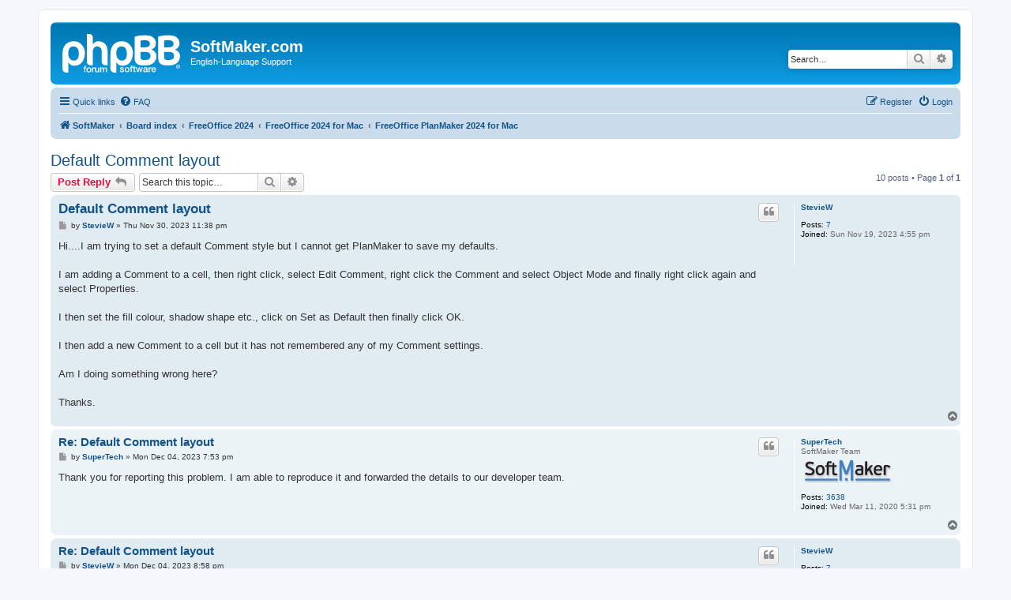

--- FILE ---
content_type: text/html; charset=UTF-8
request_url: https://forum.softmaker.com/viewtopic.php?f=461&p=76917&sid=7d079176a5e3150c63a85863378ae811
body_size: 7650
content:
<!DOCTYPE html>
<html dir="ltr" lang="en-gb">
<head>
<meta charset="utf-8" />
<meta http-equiv="X-UA-Compatible" content="IE=edge">
<meta name="viewport" content="width=device-width, initial-scale=1" />

<title>Default Comment layout - SoftMaker.com</title>


	<link rel="canonical" href="https://forum.softmaker.com:443/viewtopic.php?t=23631">

<!--
	phpBB style name: prosilver
	Based on style:   prosilver (this is the default phpBB3 style)
	Original author:  Tom Beddard ( http://www.subBlue.com/ )
	Modified by:
-->

<link href="./assets/css/font-awesome.min.css?assets_version=28" rel="stylesheet">
<link href="./styles/prosilver/theme/stylesheet.css?assets_version=28" rel="stylesheet">
<link href="./styles/prosilver/theme/en/stylesheet.css?assets_version=28" rel="stylesheet">




<!--[if lte IE 9]>
	<link href="./styles/prosilver/theme/tweaks.css?assets_version=28" rel="stylesheet">
<![endif]-->





</head>
<body id="phpbb" class="nojs notouch section-viewtopic ltr ">


<div id="wrap" class="wrap">
	<a id="top" class="top-anchor" accesskey="t"></a>
	<div id="page-header">
		<div class="headerbar" role="banner">
					<div class="inner">

			<div id="site-description" class="site-description">
		<a id="logo" class="logo" href="http://www.softmaker.com/en" title="SoftMaker">
					<span class="site_logo"></span>
				</a>
				<h1>SoftMaker.com</h1>
				<p>English-Language Support</p>
				<p class="skiplink"><a href="#start_here">Skip to content</a></p>
			</div>

									<div id="search-box" class="search-box search-header" role="search">
				<form action="./search.php?sid=dc60070f3b43c6708632bbfeccd3be1e" method="get" id="search">
				<fieldset>
					<input name="keywords" id="keywords" type="search" maxlength="128" title="Search for keywords" class="inputbox search tiny" size="20" value="" placeholder="Search…" />
					<button class="button button-search" type="submit" title="Search">
						<i class="icon fa-search fa-fw" aria-hidden="true"></i><span class="sr-only">Search</span>
					</button>
					<a href="./search.php?sid=dc60070f3b43c6708632bbfeccd3be1e" class="button button-search-end" title="Advanced search">
						<i class="icon fa-cog fa-fw" aria-hidden="true"></i><span class="sr-only">Advanced search</span>
					</a>
					<input type="hidden" name="sid" value="dc60070f3b43c6708632bbfeccd3be1e" />

				</fieldset>
				</form>
			</div>
						
			</div>
					</div>
				<div class="navbar" role="navigation">
	<div class="inner">

	<ul id="nav-main" class="nav-main linklist" role="menubar">

		<li id="quick-links" class="quick-links dropdown-container responsive-menu" data-skip-responsive="true">
			<a href="#" class="dropdown-trigger">
				<i class="icon fa-bars fa-fw" aria-hidden="true"></i><span>Quick links</span>
			</a>
			<div class="dropdown">
				<div class="pointer"><div class="pointer-inner"></div></div>
				<ul class="dropdown-contents" role="menu">
					
											<li class="separator"></li>
																									<li>
								<a href="./search.php?search_id=unanswered&amp;sid=dc60070f3b43c6708632bbfeccd3be1e" role="menuitem">
									<i class="icon fa-file-o fa-fw icon-gray" aria-hidden="true"></i><span>Unanswered topics</span>
								</a>
							</li>
							<li>
								<a href="./search.php?search_id=active_topics&amp;sid=dc60070f3b43c6708632bbfeccd3be1e" role="menuitem">
									<i class="icon fa-file-o fa-fw icon-blue" aria-hidden="true"></i><span>Active topics</span>
								</a>
							</li>
							<li class="separator"></li>
							<li>
								<a href="./search.php?sid=dc60070f3b43c6708632bbfeccd3be1e" role="menuitem">
									<i class="icon fa-search fa-fw" aria-hidden="true"></i><span>Search</span>
								</a>
							</li>
					
										<li class="separator"></li>

									</ul>
			</div>
		</li>

				<li data-skip-responsive="true">
			<a href="/app.php/help/faq?sid=dc60070f3b43c6708632bbfeccd3be1e" rel="help" title="Frequently Asked Questions" role="menuitem">
				<i class="icon fa-question-circle fa-fw" aria-hidden="true"></i><span>FAQ</span>
			</a>
		</li>
						
			<li class="rightside"  data-skip-responsive="true">
			<a href="./ucp.php?mode=login&amp;redirect=viewtopic.php%3Ff%3D461%26p%3D76917&amp;sid=dc60070f3b43c6708632bbfeccd3be1e" title="Login" accesskey="x" role="menuitem">
				<i class="icon fa-power-off fa-fw" aria-hidden="true"></i><span>Login</span>
			</a>
		</li>
					<li class="rightside" data-skip-responsive="true">
				<a href="./ucp.php?mode=register&amp;sid=dc60070f3b43c6708632bbfeccd3be1e" role="menuitem">
					<i class="icon fa-pencil-square-o  fa-fw" aria-hidden="true"></i><span>Register</span>
				</a>
			</li>
						</ul>

	<ul id="nav-breadcrumbs" class="nav-breadcrumbs linklist navlinks" role="menubar">
				
		
		<li class="breadcrumbs" itemscope itemtype="https://schema.org/BreadcrumbList">

							<span class="crumb" itemtype="https://schema.org/ListItem" itemprop="itemListElement" itemscope><a itemprop="item" href="http://www.softmaker.com/en" data-navbar-reference="home"><i class="icon fa-home fa-fw" aria-hidden="true"></i><span itemprop="name">SoftMaker</span></a><meta itemprop="position" content="1" /></span>
			
							<span class="crumb" itemtype="https://schema.org/ListItem" itemprop="itemListElement" itemscope><a itemprop="item" href="./index.php?sid=dc60070f3b43c6708632bbfeccd3be1e" accesskey="h" data-navbar-reference="index"><span itemprop="name">Board index</span></a><meta itemprop="position" content="2" /></span>

											
								<span class="crumb" itemtype="https://schema.org/ListItem" itemprop="itemListElement" itemscope data-forum-id="490"><a itemprop="item" href="./viewforum.php?f=490&amp;sid=dc60070f3b43c6708632bbfeccd3be1e"><span itemprop="name">FreeOffice 2024</span></a><meta itemprop="position" content="3" /></span>
															
								<span class="crumb" itemtype="https://schema.org/ListItem" itemprop="itemListElement" itemscope data-forum-id="492"><a itemprop="item" href="./viewforum.php?f=492&amp;sid=dc60070f3b43c6708632bbfeccd3be1e"><span itemprop="name">FreeOffice 2024 for Mac</span></a><meta itemprop="position" content="4" /></span>
															
								<span class="crumb" itemtype="https://schema.org/ListItem" itemprop="itemListElement" itemscope data-forum-id="500"><a itemprop="item" href="./viewforum.php?f=500&amp;sid=dc60070f3b43c6708632bbfeccd3be1e"><span itemprop="name">FreeOffice PlanMaker 2024 for Mac</span></a><meta itemprop="position" content="5" /></span>
							
					</li>

		
					<li class="rightside responsive-search">
				<a href="./search.php?sid=dc60070f3b43c6708632bbfeccd3be1e" title="View the advanced search options" role="menuitem">
					<i class="icon fa-search fa-fw" aria-hidden="true"></i><span class="sr-only">Search</span>
				</a>
			</li>
			</ul>

	</div>
</div>
	</div>

	
	<a id="start_here" class="anchor"></a>
	<div id="page-body" class="page-body" role="main">
		
		
<h2 class="topic-title"><a href="./viewtopic.php?t=23631&amp;sid=dc60070f3b43c6708632bbfeccd3be1e">Default Comment layout</a></h2>
<!-- NOTE: remove the style="display: none" when you want to have the forum description on the topic body -->



<div class="action-bar bar-top">
	
			<a href="./posting.php?mode=reply&amp;t=23631&amp;sid=dc60070f3b43c6708632bbfeccd3be1e" class="button" title="Post a reply">
							<span>Post Reply</span> <i class="icon fa-reply fa-fw" aria-hidden="true"></i>
					</a>
	
			
			<div class="search-box" role="search">
			<form method="get" id="topic-search" action="./search.php?sid=dc60070f3b43c6708632bbfeccd3be1e">
			<fieldset>
				<input class="inputbox search tiny"  type="search" name="keywords" id="search_keywords" size="20" placeholder="Search this topic…" />
				<button class="button button-search" type="submit" title="Search">
					<i class="icon fa-search fa-fw" aria-hidden="true"></i><span class="sr-only">Search</span>
				</button>
				<a href="./search.php?sid=dc60070f3b43c6708632bbfeccd3be1e" class="button button-search-end" title="Advanced search">
					<i class="icon fa-cog fa-fw" aria-hidden="true"></i><span class="sr-only">Advanced search</span>
				</a>
				<input type="hidden" name="t" value="23631" />
<input type="hidden" name="sf" value="msgonly" />
<input type="hidden" name="sid" value="dc60070f3b43c6708632bbfeccd3be1e" />

			</fieldset>
			</form>
		</div>
	
			<div class="pagination">
			10 posts
							&bull; Page <strong>1</strong> of <strong>1</strong>
					</div>
		</div>




			<div id="p76888" class="post has-profile bg2">
		<div class="inner">

		<dl class="postprofile" id="profile76888">
			<dt class="no-profile-rank no-avatar">
				<div class="avatar-container">
																			</div>
								<a href="./memberlist.php?mode=viewprofile&amp;u=132319&amp;sid=dc60070f3b43c6708632bbfeccd3be1e" class="username">StevieW</a>							</dt>

									
		<dd class="profile-posts"><strong>Posts:</strong> <a href="./search.php?author_id=132319&amp;sr=posts&amp;sid=dc60070f3b43c6708632bbfeccd3be1e">7</a></dd>		<dd class="profile-joined"><strong>Joined:</strong> Sun Nov 19, 2023 4:55 pm</dd>		
		
						
						
		</dl>

		<div class="postbody">
						<div id="post_content76888">

					<h3 class="first">
						<a href="./viewtopic.php?p=76888&amp;sid=dc60070f3b43c6708632bbfeccd3be1e#p76888">Default Comment layout</a>
		</h3>

													<ul class="post-buttons">
																																									<li>
							<a href="./posting.php?mode=quote&amp;p=76888&amp;sid=dc60070f3b43c6708632bbfeccd3be1e" title="Reply with quote" class="button button-icon-only">
								<i class="icon fa-quote-left fa-fw" aria-hidden="true"></i><span class="sr-only">Quote</span>
							</a>
						</li>
														</ul>
							
						<p class="author">
									<a class="unread" href="./viewtopic.php?p=76888&amp;sid=dc60070f3b43c6708632bbfeccd3be1e#p76888" title="Post">
						<i class="icon fa-file fa-fw icon-lightgray icon-md" aria-hidden="true"></i><span class="sr-only">Post</span>
					</a>
								<span class="responsive-hide">by <strong><a href="./memberlist.php?mode=viewprofile&amp;u=132319&amp;sid=dc60070f3b43c6708632bbfeccd3be1e" class="username">StevieW</a></strong> &raquo; </span><time datetime="2023-11-30T22:38:49+00:00">Thu Nov 30, 2023 11:38 pm</time>
			</p>
			
			
			
			
			<div class="content">Hi....I am trying to set a default Comment style but I cannot get PlanMaker to save my defaults.<br>
<br>
I am adding a Comment to a cell, then right click, select Edit Comment, right click the Comment and select Object Mode and finally right click again and select Properties.<br>
<br>
I then set the fill colour, shadow shape etc., click on Set as Default then finally click OK.<br>
<br>
I then add a new Comment to a cell but it has not remembered any of my Comment settings.<br>
<br>
Am I doing something wrong here?  <br>
<br>
Thanks.</div>

			
			
									
						
										
						</div>

		</div>

				<div class="back2top">
						<a href="#top" class="top" title="Top">
				<i class="icon fa-chevron-circle-up fa-fw icon-gray" aria-hidden="true"></i>
				<span class="sr-only">Top</span>
			</a>
					</div>
		
		</div>
	</div>

				<div id="p76914" class="post has-profile bg1">
		<div class="inner">

		<dl class="postprofile" id="profile76914">
			<dt class="has-profile-rank no-avatar">
				<div class="avatar-container">
																			</div>
								<a href="./memberlist.php?mode=viewprofile&amp;u=124201&amp;sid=dc60070f3b43c6708632bbfeccd3be1e" class="username">SuperTech</a>							</dt>

						<dd class="profile-rank">SoftMaker Team<br /><img src="./images/ranks/softmaker-team.png" alt="SoftMaker Team" title="SoftMaker Team" /></dd>			
		<dd class="profile-posts"><strong>Posts:</strong> <a href="./search.php?author_id=124201&amp;sr=posts&amp;sid=dc60070f3b43c6708632bbfeccd3be1e">3638</a></dd>		<dd class="profile-joined"><strong>Joined:</strong> Wed Mar 11, 2020 5:31 pm</dd>		
		
						
						
		</dl>

		<div class="postbody">
						<div id="post_content76914">

					<h3 >
						<a href="./viewtopic.php?p=76914&amp;sid=dc60070f3b43c6708632bbfeccd3be1e#p76914">Re: Default Comment layout</a>
		</h3>

													<ul class="post-buttons">
																																									<li>
							<a href="./posting.php?mode=quote&amp;p=76914&amp;sid=dc60070f3b43c6708632bbfeccd3be1e" title="Reply with quote" class="button button-icon-only">
								<i class="icon fa-quote-left fa-fw" aria-hidden="true"></i><span class="sr-only">Quote</span>
							</a>
						</li>
														</ul>
							
						<p class="author">
									<a class="unread" href="./viewtopic.php?p=76914&amp;sid=dc60070f3b43c6708632bbfeccd3be1e#p76914" title="Post">
						<i class="icon fa-file fa-fw icon-lightgray icon-md" aria-hidden="true"></i><span class="sr-only">Post</span>
					</a>
								<span class="responsive-hide">by <strong><a href="./memberlist.php?mode=viewprofile&amp;u=124201&amp;sid=dc60070f3b43c6708632bbfeccd3be1e" class="username">SuperTech</a></strong> &raquo; </span><time datetime="2023-12-04T18:53:20+00:00">Mon Dec 04, 2023 7:53 pm</time>
			</p>
			
			
			
			
			<div class="content">Thank you for reporting this problem. I am able to reproduce it and forwarded the details to our developer team.</div>

			
			
									
						
										
						</div>

		</div>

				<div class="back2top">
						<a href="#top" class="top" title="Top">
				<i class="icon fa-chevron-circle-up fa-fw icon-gray" aria-hidden="true"></i>
				<span class="sr-only">Top</span>
			</a>
					</div>
		
		</div>
	</div>

				<div id="p76917" class="post has-profile bg2">
		<div class="inner">

		<dl class="postprofile" id="profile76917">
			<dt class="no-profile-rank no-avatar">
				<div class="avatar-container">
																			</div>
								<a href="./memberlist.php?mode=viewprofile&amp;u=132319&amp;sid=dc60070f3b43c6708632bbfeccd3be1e" class="username">StevieW</a>							</dt>

									
		<dd class="profile-posts"><strong>Posts:</strong> <a href="./search.php?author_id=132319&amp;sr=posts&amp;sid=dc60070f3b43c6708632bbfeccd3be1e">7</a></dd>		<dd class="profile-joined"><strong>Joined:</strong> Sun Nov 19, 2023 4:55 pm</dd>		
		
						
						
		</dl>

		<div class="postbody">
						<div id="post_content76917">

					<h3 >
						<a href="./viewtopic.php?p=76917&amp;sid=dc60070f3b43c6708632bbfeccd3be1e#p76917">Re: Default Comment layout</a>
		</h3>

													<ul class="post-buttons">
																																									<li>
							<a href="./posting.php?mode=quote&amp;p=76917&amp;sid=dc60070f3b43c6708632bbfeccd3be1e" title="Reply with quote" class="button button-icon-only">
								<i class="icon fa-quote-left fa-fw" aria-hidden="true"></i><span class="sr-only">Quote</span>
							</a>
						</li>
														</ul>
							
						<p class="author">
									<a class="unread" href="./viewtopic.php?p=76917&amp;sid=dc60070f3b43c6708632bbfeccd3be1e#p76917" title="Post">
						<i class="icon fa-file fa-fw icon-lightgray icon-md" aria-hidden="true"></i><span class="sr-only">Post</span>
					</a>
								<span class="responsive-hide">by <strong><a href="./memberlist.php?mode=viewprofile&amp;u=132319&amp;sid=dc60070f3b43c6708632bbfeccd3be1e" class="username">StevieW</a></strong> &raquo; </span><time datetime="2023-12-04T19:58:34+00:00">Mon Dec 04, 2023 8:58 pm</time>
			</p>
			
			
			
			
			<div class="content">That's great thanks.</div>

			
			
									
						
										
						</div>

		</div>

				<div class="back2top">
						<a href="#top" class="top" title="Top">
				<i class="icon fa-chevron-circle-up fa-fw icon-gray" aria-hidden="true"></i>
				<span class="sr-only">Top</span>
			</a>
					</div>
		
		</div>
	</div>

				<div id="p82060" class="post has-profile bg1">
		<div class="inner">

		<dl class="postprofile" id="profile82060">
			<dt class="no-profile-rank no-avatar">
				<div class="avatar-container">
																			</div>
								<a href="./memberlist.php?mode=viewprofile&amp;u=132319&amp;sid=dc60070f3b43c6708632bbfeccd3be1e" class="username">StevieW</a>							</dt>

									
		<dd class="profile-posts"><strong>Posts:</strong> <a href="./search.php?author_id=132319&amp;sr=posts&amp;sid=dc60070f3b43c6708632bbfeccd3be1e">7</a></dd>		<dd class="profile-joined"><strong>Joined:</strong> Sun Nov 19, 2023 4:55 pm</dd>		
		
						
						
		</dl>

		<div class="postbody">
						<div id="post_content82060">

					<h3 >
						<a href="./viewtopic.php?p=82060&amp;sid=dc60070f3b43c6708632bbfeccd3be1e#p82060">Re: Default Comment layout</a>
		</h3>

													<ul class="post-buttons">
																																									<li>
							<a href="./posting.php?mode=quote&amp;p=82060&amp;sid=dc60070f3b43c6708632bbfeccd3be1e" title="Reply with quote" class="button button-icon-only">
								<i class="icon fa-quote-left fa-fw" aria-hidden="true"></i><span class="sr-only">Quote</span>
							</a>
						</li>
														</ul>
							
						<p class="author">
									<a class="unread" href="./viewtopic.php?p=82060&amp;sid=dc60070f3b43c6708632bbfeccd3be1e#p82060" title="Post">
						<i class="icon fa-file fa-fw icon-lightgray icon-md" aria-hidden="true"></i><span class="sr-only">Post</span>
					</a>
								<span class="responsive-hide">by <strong><a href="./memberlist.php?mode=viewprofile&amp;u=132319&amp;sid=dc60070f3b43c6708632bbfeccd3be1e" class="username">StevieW</a></strong> &raquo; </span><time datetime="2024-12-10T09:24:59+00:00">Tue Dec 10, 2024 10:24 am</time>
			</p>
			
			
			
			
			<div class="content">Do you think this will ever be fixed? It has been over a year now since first reported. If not, is there an .ini file I can edit or create so that I can make the Comments look as I want them?<br>
<br>
Thanks.</div>

			
			
									
						
										
						</div>

		</div>

				<div class="back2top">
						<a href="#top" class="top" title="Top">
				<i class="icon fa-chevron-circle-up fa-fw icon-gray" aria-hidden="true"></i>
				<span class="sr-only">Top</span>
			</a>
					</div>
		
		</div>
	</div>

				<div id="p82061" class="post has-profile bg2">
		<div class="inner">

		<dl class="postprofile" id="profile82061">
			<dt class="has-profile-rank no-avatar">
				<div class="avatar-container">
																			</div>
								<a href="./memberlist.php?mode=viewprofile&amp;u=124201&amp;sid=dc60070f3b43c6708632bbfeccd3be1e" class="username">SuperTech</a>							</dt>

						<dd class="profile-rank">SoftMaker Team<br /><img src="./images/ranks/softmaker-team.png" alt="SoftMaker Team" title="SoftMaker Team" /></dd>			
		<dd class="profile-posts"><strong>Posts:</strong> <a href="./search.php?author_id=124201&amp;sr=posts&amp;sid=dc60070f3b43c6708632bbfeccd3be1e">3638</a></dd>		<dd class="profile-joined"><strong>Joined:</strong> Wed Mar 11, 2020 5:31 pm</dd>		
		
						
						
		</dl>

		<div class="postbody">
						<div id="post_content82061">

					<h3 >
						<a href="./viewtopic.php?p=82061&amp;sid=dc60070f3b43c6708632bbfeccd3be1e#p82061">Re: Default Comment layout</a>
		</h3>

													<ul class="post-buttons">
																																									<li>
							<a href="./posting.php?mode=quote&amp;p=82061&amp;sid=dc60070f3b43c6708632bbfeccd3be1e" title="Reply with quote" class="button button-icon-only">
								<i class="icon fa-quote-left fa-fw" aria-hidden="true"></i><span class="sr-only">Quote</span>
							</a>
						</li>
														</ul>
							
						<p class="author">
									<a class="unread" href="./viewtopic.php?p=82061&amp;sid=dc60070f3b43c6708632bbfeccd3be1e#p82061" title="Post">
						<i class="icon fa-file fa-fw icon-lightgray icon-md" aria-hidden="true"></i><span class="sr-only">Post</span>
					</a>
								<span class="responsive-hide">by <strong><a href="./memberlist.php?mode=viewprofile&amp;u=124201&amp;sid=dc60070f3b43c6708632bbfeccd3be1e" class="username">SuperTech</a></strong> &raquo; </span><time datetime="2024-12-10T12:39:28+00:00">Tue Dec 10, 2024 1:39 pm</time>
			</p>
			
			
			
			
			<div class="content">Sometimes, delays occur due to technical constraints and workload. Please rest assured that our team is doing its best to address the issue.<br>
<br>
I have forwarded the details again, and we appreciate your patience. Thank you!</div>

			
			
									
						
										
						</div>

		</div>

				<div class="back2top">
						<a href="#top" class="top" title="Top">
				<i class="icon fa-chevron-circle-up fa-fw icon-gray" aria-hidden="true"></i>
				<span class="sr-only">Top</span>
			</a>
					</div>
		
		</div>
	</div>

				<div id="p82062" class="post has-profile bg1">
		<div class="inner">

		<dl class="postprofile" id="profile82062">
			<dt class="no-profile-rank no-avatar">
				<div class="avatar-container">
																			</div>
								<a href="./memberlist.php?mode=viewprofile&amp;u=132319&amp;sid=dc60070f3b43c6708632bbfeccd3be1e" class="username">StevieW</a>							</dt>

									
		<dd class="profile-posts"><strong>Posts:</strong> <a href="./search.php?author_id=132319&amp;sr=posts&amp;sid=dc60070f3b43c6708632bbfeccd3be1e">7</a></dd>		<dd class="profile-joined"><strong>Joined:</strong> Sun Nov 19, 2023 4:55 pm</dd>		
		
						
						
		</dl>

		<div class="postbody">
						<div id="post_content82062">

					<h3 >
						<a href="./viewtopic.php?p=82062&amp;sid=dc60070f3b43c6708632bbfeccd3be1e#p82062">Re: Default Comment layout</a>
		</h3>

													<ul class="post-buttons">
																																									<li>
							<a href="./posting.php?mode=quote&amp;p=82062&amp;sid=dc60070f3b43c6708632bbfeccd3be1e" title="Reply with quote" class="button button-icon-only">
								<i class="icon fa-quote-left fa-fw" aria-hidden="true"></i><span class="sr-only">Quote</span>
							</a>
						</li>
														</ul>
							
						<p class="author">
									<a class="unread" href="./viewtopic.php?p=82062&amp;sid=dc60070f3b43c6708632bbfeccd3be1e#p82062" title="Post">
						<i class="icon fa-file fa-fw icon-lightgray icon-md" aria-hidden="true"></i><span class="sr-only">Post</span>
					</a>
								<span class="responsive-hide">by <strong><a href="./memberlist.php?mode=viewprofile&amp;u=132319&amp;sid=dc60070f3b43c6708632bbfeccd3be1e" class="username">StevieW</a></strong> &raquo; </span><time datetime="2024-12-10T14:52:19+00:00">Tue Dec 10, 2024 3:52 pm</time>
			</p>
			
			
			
			
			<div class="content">Okay, thanks for your time.</div>

			
			
									
						
										
						</div>

		</div>

				<div class="back2top">
						<a href="#top" class="top" title="Top">
				<i class="icon fa-chevron-circle-up fa-fw icon-gray" aria-hidden="true"></i>
				<span class="sr-only">Top</span>
			</a>
					</div>
		
		</div>
	</div>

				<div id="p84419" class="post has-profile bg2">
		<div class="inner">

		<dl class="postprofile" id="profile84419">
			<dt class="no-profile-rank no-avatar">
				<div class="avatar-container">
																			</div>
								<a href="./memberlist.php?mode=viewprofile&amp;u=132319&amp;sid=dc60070f3b43c6708632bbfeccd3be1e" class="username">StevieW</a>							</dt>

									
		<dd class="profile-posts"><strong>Posts:</strong> <a href="./search.php?author_id=132319&amp;sr=posts&amp;sid=dc60070f3b43c6708632bbfeccd3be1e">7</a></dd>		<dd class="profile-joined"><strong>Joined:</strong> Sun Nov 19, 2023 4:55 pm</dd>		
		
						
						
		</dl>

		<div class="postbody">
						<div id="post_content84419">

					<h3 >
						<a href="./viewtopic.php?p=84419&amp;sid=dc60070f3b43c6708632bbfeccd3be1e#p84419">Re: Default Comment layout</a>
		</h3>

													<ul class="post-buttons">
																																									<li>
							<a href="./posting.php?mode=quote&amp;p=84419&amp;sid=dc60070f3b43c6708632bbfeccd3be1e" title="Reply with quote" class="button button-icon-only">
								<i class="icon fa-quote-left fa-fw" aria-hidden="true"></i><span class="sr-only">Quote</span>
							</a>
						</li>
														</ul>
							
						<p class="author">
									<a class="unread" href="./viewtopic.php?p=84419&amp;sid=dc60070f3b43c6708632bbfeccd3be1e#p84419" title="Post">
						<i class="icon fa-file fa-fw icon-lightgray icon-md" aria-hidden="true"></i><span class="sr-only">Post</span>
					</a>
								<span class="responsive-hide">by <strong><a href="./memberlist.php?mode=viewprofile&amp;u=132319&amp;sid=dc60070f3b43c6708632bbfeccd3be1e" class="username">StevieW</a></strong> &raquo; </span><time datetime="2025-04-15T16:53:11+00:00">Tue Apr 15, 2025 6:53 pm</time>
			</p>
			
			
			
			
			<div class="content">18 months and still no fix. "our team is doing its best to address the issue" - I really wish that the bugs would get sorted.</div>

			
			
													<div class="notice">
					Last edited by <a href="./memberlist.php?mode=viewprofile&amp;u=132319&amp;sid=dc60070f3b43c6708632bbfeccd3be1e" class="username">StevieW</a> on Wed Apr 16, 2025 12:39 am, edited 2 times in total.
									</div>
			
						
										
						</div>

		</div>

				<div class="back2top">
						<a href="#top" class="top" title="Top">
				<i class="icon fa-chevron-circle-up fa-fw icon-gray" aria-hidden="true"></i>
				<span class="sr-only">Top</span>
			</a>
					</div>
		
		</div>
	</div>

				<div id="p84423" class="post has-profile bg1">
		<div class="inner">

		<dl class="postprofile" id="profile84423">
			<dt class="no-profile-rank no-avatar">
				<div class="avatar-container">
																			</div>
								<a href="./memberlist.php?mode=viewprofile&amp;u=124189&amp;sid=dc60070f3b43c6708632bbfeccd3be1e" class="username">lgsl</a>							</dt>

									
		<dd class="profile-posts"><strong>Posts:</strong> <a href="./search.php?author_id=124189&amp;sr=posts&amp;sid=dc60070f3b43c6708632bbfeccd3be1e">259</a></dd>		<dd class="profile-joined"><strong>Joined:</strong> Wed Mar 04, 2020 8:00 pm</dd>		
		
						
						
		</dl>

		<div class="postbody">
						<div id="post_content84423">

					<h3 >
						<a href="./viewtopic.php?p=84423&amp;sid=dc60070f3b43c6708632bbfeccd3be1e#p84423">Re: Default Comment layout</a>
		</h3>

													<ul class="post-buttons">
																																									<li>
							<a href="./posting.php?mode=quote&amp;p=84423&amp;sid=dc60070f3b43c6708632bbfeccd3be1e" title="Reply with quote" class="button button-icon-only">
								<i class="icon fa-quote-left fa-fw" aria-hidden="true"></i><span class="sr-only">Quote</span>
							</a>
						</li>
														</ul>
							
						<p class="author">
									<a class="unread" href="./viewtopic.php?p=84423&amp;sid=dc60070f3b43c6708632bbfeccd3be1e#p84423" title="Post">
						<i class="icon fa-file fa-fw icon-lightgray icon-md" aria-hidden="true"></i><span class="sr-only">Post</span>
					</a>
								<span class="responsive-hide">by <strong><a href="./memberlist.php?mode=viewprofile&amp;u=124189&amp;sid=dc60070f3b43c6708632bbfeccd3be1e" class="username">lgsl</a></strong> &raquo; </span><time datetime="2025-04-15T18:52:22+00:00">Tue Apr 15, 2025 8:52 pm</time>
			</p>
			
			
			
			
			<div class="content">You payed good money for Free Office?  Didn't you noticed the «Free» on the name?</div>

			
			
									
						
										
						</div>

		</div>

				<div class="back2top">
						<a href="#top" class="top" title="Top">
				<i class="icon fa-chevron-circle-up fa-fw icon-gray" aria-hidden="true"></i>
				<span class="sr-only">Top</span>
			</a>
					</div>
		
		</div>
	</div>

				<div id="p84426" class="post has-profile bg2">
		<div class="inner">

		<dl class="postprofile" id="profile84426">
			<dt class="no-profile-rank no-avatar">
				<div class="avatar-container">
																			</div>
								<a href="./memberlist.php?mode=viewprofile&amp;u=132319&amp;sid=dc60070f3b43c6708632bbfeccd3be1e" class="username">StevieW</a>							</dt>

									
		<dd class="profile-posts"><strong>Posts:</strong> <a href="./search.php?author_id=132319&amp;sr=posts&amp;sid=dc60070f3b43c6708632bbfeccd3be1e">7</a></dd>		<dd class="profile-joined"><strong>Joined:</strong> Sun Nov 19, 2023 4:55 pm</dd>		
		
						
						
		</dl>

		<div class="postbody">
						<div id="post_content84426">

					<h3 >
						<a href="./viewtopic.php?p=84426&amp;sid=dc60070f3b43c6708632bbfeccd3be1e#p84426">Re: Default Comment layout</a>
		</h3>

													<ul class="post-buttons">
																																									<li>
							<a href="./posting.php?mode=quote&amp;p=84426&amp;sid=dc60070f3b43c6708632bbfeccd3be1e" title="Reply with quote" class="button button-icon-only">
								<i class="icon fa-quote-left fa-fw" aria-hidden="true"></i><span class="sr-only">Quote</span>
							</a>
						</li>
														</ul>
							
						<p class="author">
									<a class="unread" href="./viewtopic.php?p=84426&amp;sid=dc60070f3b43c6708632bbfeccd3be1e#p84426" title="Post">
						<i class="icon fa-file fa-fw icon-lightgray icon-md" aria-hidden="true"></i><span class="sr-only">Post</span>
					</a>
								<span class="responsive-hide">by <strong><a href="./memberlist.php?mode=viewprofile&amp;u=132319&amp;sid=dc60070f3b43c6708632bbfeccd3be1e" class="username">StevieW</a></strong> &raquo; </span><time datetime="2025-04-15T21:55:36+00:00">Tue Apr 15, 2025 11:55 pm</time>
			</p>
			
			
			
			
			<div class="content">I paid for the "full" version as well thinking it might be better.... but both versions have the same bugs.<br>
<br>
Shame because I really like the software. I enjoyed using it but the bugs are a bit annoying.</div>

			
			
									
						
										
						</div>

		</div>

				<div class="back2top">
						<a href="#top" class="top" title="Top">
				<i class="icon fa-chevron-circle-up fa-fw icon-gray" aria-hidden="true"></i>
				<span class="sr-only">Top</span>
			</a>
					</div>
		
		</div>
	</div>

				<div id="p84784" class="post has-profile bg1">
		<div class="inner">

		<dl class="postprofile" id="profile84784">
			<dt class="has-profile-rank no-avatar">
				<div class="avatar-container">
																			</div>
								<a href="./memberlist.php?mode=viewprofile&amp;u=124201&amp;sid=dc60070f3b43c6708632bbfeccd3be1e" class="username">SuperTech</a>							</dt>

						<dd class="profile-rank">SoftMaker Team<br /><img src="./images/ranks/softmaker-team.png" alt="SoftMaker Team" title="SoftMaker Team" /></dd>			
		<dd class="profile-posts"><strong>Posts:</strong> <a href="./search.php?author_id=124201&amp;sr=posts&amp;sid=dc60070f3b43c6708632bbfeccd3be1e">3638</a></dd>		<dd class="profile-joined"><strong>Joined:</strong> Wed Mar 11, 2020 5:31 pm</dd>		
		
						
						
		</dl>

		<div class="postbody">
						<div id="post_content84784">

					<h3 >
						<a href="./viewtopic.php?p=84784&amp;sid=dc60070f3b43c6708632bbfeccd3be1e#p84784">Re: Default Comment layout</a>
		</h3>

													<ul class="post-buttons">
																																									<li>
							<a href="./posting.php?mode=quote&amp;p=84784&amp;sid=dc60070f3b43c6708632bbfeccd3be1e" title="Reply with quote" class="button button-icon-only">
								<i class="icon fa-quote-left fa-fw" aria-hidden="true"></i><span class="sr-only">Quote</span>
							</a>
						</li>
														</ul>
							
						<p class="author">
									<a class="unread" href="./viewtopic.php?p=84784&amp;sid=dc60070f3b43c6708632bbfeccd3be1e#p84784" title="Post">
						<i class="icon fa-file fa-fw icon-lightgray icon-md" aria-hidden="true"></i><span class="sr-only">Post</span>
					</a>
								<span class="responsive-hide">by <strong><a href="./memberlist.php?mode=viewprofile&amp;u=124201&amp;sid=dc60070f3b43c6708632bbfeccd3be1e" class="username">SuperTech</a></strong> &raquo; </span><time datetime="2025-05-06T19:21:52+00:00">Tue May 06, 2025 9:21 pm</time>
			</p>
			
			
			
			
			<div class="content">Thank you for your time and patience. Whenever I will get any news from our team, I will update you here.</div>

			
			
									
						
										
						</div>

		</div>

				<div class="back2top">
						<a href="#top" class="top" title="Top">
				<i class="icon fa-chevron-circle-up fa-fw icon-gray" aria-hidden="true"></i>
				<span class="sr-only">Top</span>
			</a>
					</div>
		
		</div>
	</div>

	

	<div class="action-bar bar-bottom">
	
			<a href="./posting.php?mode=reply&amp;t=23631&amp;sid=dc60070f3b43c6708632bbfeccd3be1e" class="button" title="Post a reply">
							<span>Post Reply</span> <i class="icon fa-reply fa-fw" aria-hidden="true"></i>
					</a>
		
	
			<form method="post" action="./viewtopic.php?t=23631&amp;sid=dc60070f3b43c6708632bbfeccd3be1e">
		<div class="dropdown-container dropdown-container-left dropdown-button-control sort-tools">
	<span title="Display and sorting options" class="button button-secondary dropdown-trigger dropdown-select">
		<i class="icon fa-sort-amount-asc fa-fw" aria-hidden="true"></i>
		<span class="caret"><i class="icon fa-sort-down fa-fw" aria-hidden="true"></i></span>
	</span>
	<div class="dropdown hidden">
		<div class="pointer"><div class="pointer-inner"></div></div>
		<div class="dropdown-contents">
			<fieldset class="display-options">
							<label>Display: <select name="st" id="st"><option value="0" selected="selected">All posts</option><option value="1">1 day</option><option value="7">7 days</option><option value="14">2 weeks</option><option value="30">1 month</option><option value="90">3 months</option><option value="180">6 months</option><option value="365">1 year</option></select></label>
								<label>Sort by: <select name="sk" id="sk"><option value="a">Author</option><option value="t" selected="selected">Post time</option><option value="s">Subject</option></select></label>
				<label>Direction: <select name="sd" id="sd"><option value="a" selected="selected">Ascending</option><option value="d">Descending</option></select></label>
								<hr class="dashed" />
				<input type="submit" class="button2" name="sort" value="Go" />
						</fieldset>
		</div>
	</div>
</div>
		</form>
	
	
	
			<div class="pagination">
			10 posts
							&bull; Page <strong>1</strong> of <strong>1</strong>
					</div>
	</div>


<div class="action-bar actions-jump">
		<p class="jumpbox-return">
		<a href="./viewforum.php?f=500&amp;sid=dc60070f3b43c6708632bbfeccd3be1e" class="left-box arrow-left" accesskey="r">
			<i class="icon fa-angle-left fa-fw icon-black" aria-hidden="true"></i><span>Return to “FreeOffice PlanMaker 2024 for Mac”</span>
		</a>
	</p>
	
		<div class="jumpbox dropdown-container dropdown-container-right dropdown-up dropdown-left dropdown-button-control" id="jumpbox">
			<span title="Jump to" class="button button-secondary dropdown-trigger dropdown-select">
				<span>Jump to</span>
				<span class="caret"><i class="icon fa-sort-down fa-fw" aria-hidden="true"></i></span>
			</span>
		<div class="dropdown">
			<div class="pointer"><div class="pointer-inner"></div></div>
			<ul class="dropdown-contents">
																				<li><a href="./viewforum.php?f=297&amp;sid=dc60070f3b43c6708632bbfeccd3be1e" class="jumpbox-cat-link"> <span> SoftMaker Office NX and 2024</span></a></li>
																<li><a href="./viewforum.php?f=451&amp;sid=dc60070f3b43c6708632bbfeccd3be1e" class="jumpbox-sub-link"><span class="spacer"></span> <span>&#8627; &nbsp; SoftMaker Office NX and 2024 for Windows</span></a></li>
																<li><a href="./viewforum.php?f=454&amp;sid=dc60070f3b43c6708632bbfeccd3be1e" class="jumpbox-sub-link"><span class="spacer"></span><span class="spacer"></span> <span>&#8627; &nbsp; SoftMaker Office NX and 2024 for Windows (General)</span></a></li>
																<li><a href="./viewforum.php?f=455&amp;sid=dc60070f3b43c6708632bbfeccd3be1e" class="jumpbox-sub-link"><span class="spacer"></span><span class="spacer"></span> <span>&#8627; &nbsp; TextMaker NX and 2024 for Windows</span></a></li>
																<li><a href="./viewforum.php?f=456&amp;sid=dc60070f3b43c6708632bbfeccd3be1e" class="jumpbox-sub-link"><span class="spacer"></span><span class="spacer"></span> <span>&#8627; &nbsp; PlanMaker NX and 2024 for Windows</span></a></li>
																<li><a href="./viewforum.php?f=457&amp;sid=dc60070f3b43c6708632bbfeccd3be1e" class="jumpbox-sub-link"><span class="spacer"></span><span class="spacer"></span> <span>&#8627; &nbsp; Presentations NX and 2024 for Windows</span></a></li>
																<li><a href="./viewforum.php?f=458&amp;sid=dc60070f3b43c6708632bbfeccd3be1e" class="jumpbox-sub-link"><span class="spacer"></span><span class="spacer"></span> <span>&#8627; &nbsp; BasicMaker NX and 2024 for Windows</span></a></li>
																<li><a href="./viewforum.php?f=452&amp;sid=dc60070f3b43c6708632bbfeccd3be1e" class="jumpbox-sub-link"><span class="spacer"></span> <span>&#8627; &nbsp; SoftMaker Office NX and 2024 for Mac</span></a></li>
																<li><a href="./viewforum.php?f=459&amp;sid=dc60070f3b43c6708632bbfeccd3be1e" class="jumpbox-sub-link"><span class="spacer"></span><span class="spacer"></span> <span>&#8627; &nbsp; SoftMaker Office NX and 2024 for Mac (General)</span></a></li>
																<li><a href="./viewforum.php?f=460&amp;sid=dc60070f3b43c6708632bbfeccd3be1e" class="jumpbox-sub-link"><span class="spacer"></span><span class="spacer"></span> <span>&#8627; &nbsp; TextMaker NX and 2024 for Mac</span></a></li>
																<li><a href="./viewforum.php?f=461&amp;sid=dc60070f3b43c6708632bbfeccd3be1e" class="jumpbox-sub-link"><span class="spacer"></span><span class="spacer"></span> <span>&#8627; &nbsp; PlanMaker NX and 2024 for Mac</span></a></li>
																<li><a href="./viewforum.php?f=462&amp;sid=dc60070f3b43c6708632bbfeccd3be1e" class="jumpbox-sub-link"><span class="spacer"></span><span class="spacer"></span> <span>&#8627; &nbsp; Presentations NX and 2024 for Mac</span></a></li>
																<li><a href="./viewforum.php?f=453&amp;sid=dc60070f3b43c6708632bbfeccd3be1e" class="jumpbox-sub-link"><span class="spacer"></span> <span>&#8627; &nbsp; SoftMaker Office NX and 2024 for Linux</span></a></li>
																<li><a href="./viewforum.php?f=463&amp;sid=dc60070f3b43c6708632bbfeccd3be1e" class="jumpbox-sub-link"><span class="spacer"></span><span class="spacer"></span> <span>&#8627; &nbsp; SoftMaker Office NX and 2024 for Linux (General)</span></a></li>
																<li><a href="./viewforum.php?f=464&amp;sid=dc60070f3b43c6708632bbfeccd3be1e" class="jumpbox-sub-link"><span class="spacer"></span><span class="spacer"></span> <span>&#8627; &nbsp; TextMaker NX and 2024 for Linux</span></a></li>
																<li><a href="./viewforum.php?f=465&amp;sid=dc60070f3b43c6708632bbfeccd3be1e" class="jumpbox-sub-link"><span class="spacer"></span><span class="spacer"></span> <span>&#8627; &nbsp; PlanMaker NX and 2024 for Linux</span></a></li>
																<li><a href="./viewforum.php?f=466&amp;sid=dc60070f3b43c6708632bbfeccd3be1e" class="jumpbox-sub-link"><span class="spacer"></span><span class="spacer"></span> <span>&#8627; &nbsp; Presentations NX and 2024 for Linux</span></a></li>
																<li><a href="./viewforum.php?f=479&amp;sid=dc60070f3b43c6708632bbfeccd3be1e" class="jumpbox-sub-link"><span class="spacer"></span> <span>&#8627; &nbsp; SoftMaker Office NX for iOS</span></a></li>
																<li><a href="./viewforum.php?f=481&amp;sid=dc60070f3b43c6708632bbfeccd3be1e" class="jumpbox-sub-link"><span class="spacer"></span><span class="spacer"></span> <span>&#8627; &nbsp; SoftMaker Office NX for iOS (General)</span></a></li>
																<li><a href="./viewforum.php?f=482&amp;sid=dc60070f3b43c6708632bbfeccd3be1e" class="jumpbox-sub-link"><span class="spacer"></span><span class="spacer"></span> <span>&#8627; &nbsp; TextMaker NX for iOS</span></a></li>
																<li><a href="./viewforum.php?f=483&amp;sid=dc60070f3b43c6708632bbfeccd3be1e" class="jumpbox-sub-link"><span class="spacer"></span><span class="spacer"></span> <span>&#8627; &nbsp; PlanMaker NX for iOS</span></a></li>
																<li><a href="./viewforum.php?f=484&amp;sid=dc60070f3b43c6708632bbfeccd3be1e" class="jumpbox-sub-link"><span class="spacer"></span><span class="spacer"></span> <span>&#8627; &nbsp; Presentations NX for iOS</span></a></li>
																<li><a href="./viewforum.php?f=480&amp;sid=dc60070f3b43c6708632bbfeccd3be1e" class="jumpbox-sub-link"><span class="spacer"></span> <span>&#8627; &nbsp; SoftMaker Office NX for Android</span></a></li>
																<li><a href="./viewforum.php?f=485&amp;sid=dc60070f3b43c6708632bbfeccd3be1e" class="jumpbox-sub-link"><span class="spacer"></span><span class="spacer"></span> <span>&#8627; &nbsp; SoftMaker Office NX for Android (General)</span></a></li>
																<li><a href="./viewforum.php?f=486&amp;sid=dc60070f3b43c6708632bbfeccd3be1e" class="jumpbox-sub-link"><span class="spacer"></span><span class="spacer"></span> <span>&#8627; &nbsp; TextMaker NX for Android</span></a></li>
																<li><a href="./viewforum.php?f=487&amp;sid=dc60070f3b43c6708632bbfeccd3be1e" class="jumpbox-sub-link"><span class="spacer"></span><span class="spacer"></span> <span>&#8627; &nbsp; PlanMaker NX for Android</span></a></li>
																<li><a href="./viewforum.php?f=488&amp;sid=dc60070f3b43c6708632bbfeccd3be1e" class="jumpbox-sub-link"><span class="spacer"></span><span class="spacer"></span> <span>&#8627; &nbsp; Presentations NX for Android</span></a></li>
																<li><a href="./viewforum.php?f=477&amp;sid=dc60070f3b43c6708632bbfeccd3be1e" class="jumpbox-cat-link"> <span> SoftMaker Office 2021</span></a></li>
																<li><a href="./viewforum.php?f=378&amp;sid=dc60070f3b43c6708632bbfeccd3be1e" class="jumpbox-sub-link"><span class="spacer"></span> <span>&#8627; &nbsp; SoftMaker Office 2021 for Windows</span></a></li>
																<li><a href="./viewforum.php?f=381&amp;sid=dc60070f3b43c6708632bbfeccd3be1e" class="jumpbox-sub-link"><span class="spacer"></span><span class="spacer"></span> <span>&#8627; &nbsp; SoftMaker Office 2021 for Windows (General)</span></a></li>
																<li><a href="./viewforum.php?f=382&amp;sid=dc60070f3b43c6708632bbfeccd3be1e" class="jumpbox-sub-link"><span class="spacer"></span><span class="spacer"></span> <span>&#8627; &nbsp; TextMaker 2021 for Windows</span></a></li>
																<li><a href="./viewforum.php?f=383&amp;sid=dc60070f3b43c6708632bbfeccd3be1e" class="jumpbox-sub-link"><span class="spacer"></span><span class="spacer"></span> <span>&#8627; &nbsp; PlanMaker 2021 for Windows</span></a></li>
																<li><a href="./viewforum.php?f=384&amp;sid=dc60070f3b43c6708632bbfeccd3be1e" class="jumpbox-sub-link"><span class="spacer"></span><span class="spacer"></span> <span>&#8627; &nbsp; Presentations 2021 for Windows</span></a></li>
																<li><a href="./viewforum.php?f=385&amp;sid=dc60070f3b43c6708632bbfeccd3be1e" class="jumpbox-sub-link"><span class="spacer"></span><span class="spacer"></span> <span>&#8627; &nbsp; BasicMaker 2021 for Windows</span></a></li>
																<li><a href="./viewforum.php?f=379&amp;sid=dc60070f3b43c6708632bbfeccd3be1e" class="jumpbox-sub-link"><span class="spacer"></span> <span>&#8627; &nbsp; SoftMaker Office 2021 for Mac</span></a></li>
																<li><a href="./viewforum.php?f=393&amp;sid=dc60070f3b43c6708632bbfeccd3be1e" class="jumpbox-sub-link"><span class="spacer"></span><span class="spacer"></span> <span>&#8627; &nbsp; SoftMaker Office 2021 for Mac (General)</span></a></li>
																<li><a href="./viewforum.php?f=386&amp;sid=dc60070f3b43c6708632bbfeccd3be1e" class="jumpbox-sub-link"><span class="spacer"></span><span class="spacer"></span> <span>&#8627; &nbsp; TextMaker 2021 for Mac</span></a></li>
																<li><a href="./viewforum.php?f=387&amp;sid=dc60070f3b43c6708632bbfeccd3be1e" class="jumpbox-sub-link"><span class="spacer"></span><span class="spacer"></span> <span>&#8627; &nbsp; PlanMaker 2021 for Mac</span></a></li>
																<li><a href="./viewforum.php?f=388&amp;sid=dc60070f3b43c6708632bbfeccd3be1e" class="jumpbox-sub-link"><span class="spacer"></span><span class="spacer"></span> <span>&#8627; &nbsp; Presentations 2021 for Mac</span></a></li>
																<li><a href="./viewforum.php?f=380&amp;sid=dc60070f3b43c6708632bbfeccd3be1e" class="jumpbox-sub-link"><span class="spacer"></span> <span>&#8627; &nbsp; SoftMaker Office 2021 for Linux</span></a></li>
																<li><a href="./viewforum.php?f=392&amp;sid=dc60070f3b43c6708632bbfeccd3be1e" class="jumpbox-sub-link"><span class="spacer"></span><span class="spacer"></span> <span>&#8627; &nbsp; SoftMaker Office 2021 for Linux (General)</span></a></li>
																<li><a href="./viewforum.php?f=389&amp;sid=dc60070f3b43c6708632bbfeccd3be1e" class="jumpbox-sub-link"><span class="spacer"></span><span class="spacer"></span> <span>&#8627; &nbsp; TextMaker 2021 for Linux</span></a></li>
																<li><a href="./viewforum.php?f=390&amp;sid=dc60070f3b43c6708632bbfeccd3be1e" class="jumpbox-sub-link"><span class="spacer"></span><span class="spacer"></span> <span>&#8627; &nbsp; PlanMaker 2021 for Linux</span></a></li>
																<li><a href="./viewforum.php?f=391&amp;sid=dc60070f3b43c6708632bbfeccd3be1e" class="jumpbox-sub-link"><span class="spacer"></span><span class="spacer"></span> <span>&#8627; &nbsp; Presentations 2021 for Linux</span></a></li>
																<li><a href="./viewforum.php?f=490&amp;sid=dc60070f3b43c6708632bbfeccd3be1e" class="jumpbox-cat-link"> <span> FreeOffice 2024</span></a></li>
																<li><a href="./viewforum.php?f=491&amp;sid=dc60070f3b43c6708632bbfeccd3be1e" class="jumpbox-sub-link"><span class="spacer"></span> <span>&#8627; &nbsp; FreeOffice 2024 for Windows</span></a></li>
																<li><a href="./viewforum.php?f=497&amp;sid=dc60070f3b43c6708632bbfeccd3be1e" class="jumpbox-sub-link"><span class="spacer"></span><span class="spacer"></span> <span>&#8627; &nbsp; FreeOffice 2024 for Windows (General)</span></a></li>
																<li><a href="./viewforum.php?f=494&amp;sid=dc60070f3b43c6708632bbfeccd3be1e" class="jumpbox-sub-link"><span class="spacer"></span><span class="spacer"></span> <span>&#8627; &nbsp; FreeOffice TextMaker 2024 for Windows</span></a></li>
																<li><a href="./viewforum.php?f=495&amp;sid=dc60070f3b43c6708632bbfeccd3be1e" class="jumpbox-sub-link"><span class="spacer"></span><span class="spacer"></span> <span>&#8627; &nbsp; FreeOffice PlanMaker 2024 for Windows</span></a></li>
																<li><a href="./viewforum.php?f=496&amp;sid=dc60070f3b43c6708632bbfeccd3be1e" class="jumpbox-sub-link"><span class="spacer"></span><span class="spacer"></span> <span>&#8627; &nbsp; FreeOffice Presentations 2024 for Windows</span></a></li>
																<li><a href="./viewforum.php?f=492&amp;sid=dc60070f3b43c6708632bbfeccd3be1e" class="jumpbox-sub-link"><span class="spacer"></span> <span>&#8627; &nbsp; FreeOffice 2024 for Mac</span></a></li>
																<li><a href="./viewforum.php?f=499&amp;sid=dc60070f3b43c6708632bbfeccd3be1e" class="jumpbox-sub-link"><span class="spacer"></span><span class="spacer"></span> <span>&#8627; &nbsp; FreeOffice 2024 for Mac (General)</span></a></li>
																<li><a href="./viewforum.php?f=498&amp;sid=dc60070f3b43c6708632bbfeccd3be1e" class="jumpbox-sub-link"><span class="spacer"></span><span class="spacer"></span> <span>&#8627; &nbsp; FreeOffice TextMaker 2024 for Mac</span></a></li>
																<li><a href="./viewforum.php?f=500&amp;sid=dc60070f3b43c6708632bbfeccd3be1e" class="jumpbox-sub-link"><span class="spacer"></span><span class="spacer"></span> <span>&#8627; &nbsp; FreeOffice PlanMaker 2024 for Mac</span></a></li>
																<li><a href="./viewforum.php?f=501&amp;sid=dc60070f3b43c6708632bbfeccd3be1e" class="jumpbox-sub-link"><span class="spacer"></span><span class="spacer"></span> <span>&#8627; &nbsp; FreeOffice Presentations 2024 for Mac</span></a></li>
																<li><a href="./viewforum.php?f=493&amp;sid=dc60070f3b43c6708632bbfeccd3be1e" class="jumpbox-sub-link"><span class="spacer"></span> <span>&#8627; &nbsp; FreeOffice 2024 for Linux</span></a></li>
																<li><a href="./viewforum.php?f=502&amp;sid=dc60070f3b43c6708632bbfeccd3be1e" class="jumpbox-sub-link"><span class="spacer"></span><span class="spacer"></span> <span>&#8627; &nbsp; FreeOffice 2024 for Linux (General)</span></a></li>
																<li><a href="./viewforum.php?f=503&amp;sid=dc60070f3b43c6708632bbfeccd3be1e" class="jumpbox-sub-link"><span class="spacer"></span><span class="spacer"></span> <span>&#8627; &nbsp; FreeOffice TextMaker 2024 for Linux</span></a></li>
																<li><a href="./viewforum.php?f=504&amp;sid=dc60070f3b43c6708632bbfeccd3be1e" class="jumpbox-sub-link"><span class="spacer"></span><span class="spacer"></span> <span>&#8627; &nbsp; FreeOffice PlanMaker 2024 for Linux</span></a></li>
																<li><a href="./viewforum.php?f=505&amp;sid=dc60070f3b43c6708632bbfeccd3be1e" class="jumpbox-sub-link"><span class="spacer"></span><span class="spacer"></span> <span>&#8627; &nbsp; FreeOffice Presentations 2024 for Linux</span></a></li>
																<li><a href="./viewforum.php?f=329&amp;sid=dc60070f3b43c6708632bbfeccd3be1e" class="jumpbox-cat-link"> <span> PDF</span></a></li>
																<li><a href="./viewforum.php?f=506&amp;sid=dc60070f3b43c6708632bbfeccd3be1e" class="jumpbox-sub-link"><span class="spacer"></span> <span>&#8627; &nbsp; FlexiPDF NX and 2025 for Windows</span></a></li>
																<li><a href="./viewforum.php?f=508&amp;sid=dc60070f3b43c6708632bbfeccd3be1e" class="jumpbox-sub-link"><span class="spacer"></span> <span>&#8627; &nbsp; FreePDF 2025 for Windows</span></a></li>
																<li><a href="./viewforum.php?f=99&amp;sid=dc60070f3b43c6708632bbfeccd3be1e" class="jumpbox-cat-link"> <span> Miscellaneous</span></a></li>
																<li><a href="./viewforum.php?f=264&amp;sid=dc60070f3b43c6708632bbfeccd3be1e" class="jumpbox-sub-link"><span class="spacer"></span> <span>&#8627; &nbsp; SoftMaker Fonts</span></a></li>
																<li><a href="./viewforum.php?f=5&amp;sid=dc60070f3b43c6708632bbfeccd3be1e" class="jumpbox-sub-link"><span class="spacer"></span> <span>&#8627; &nbsp; Water Cooler</span></a></li>
																<li><a href="./viewforum.php?f=298&amp;sid=dc60070f3b43c6708632bbfeccd3be1e" class="jumpbox-sub-link"><span class="spacer"></span><span class="spacer"></span> <span>&#8627; &nbsp; SoftMaker Office 2018 for Windows (General)</span></a></li>
																<li><a href="./viewforum.php?f=299&amp;sid=dc60070f3b43c6708632bbfeccd3be1e" class="jumpbox-sub-link"><span class="spacer"></span><span class="spacer"></span> <span>&#8627; &nbsp; TextMaker 2018 for Windows</span></a></li>
																<li><a href="./viewforum.php?f=300&amp;sid=dc60070f3b43c6708632bbfeccd3be1e" class="jumpbox-sub-link"><span class="spacer"></span><span class="spacer"></span> <span>&#8627; &nbsp; PlanMaker 2018 for Windows</span></a></li>
																<li><a href="./viewforum.php?f=301&amp;sid=dc60070f3b43c6708632bbfeccd3be1e" class="jumpbox-sub-link"><span class="spacer"></span><span class="spacer"></span> <span>&#8627; &nbsp; Presentations 2018 for Windows</span></a></li>
																<li><a href="./viewforum.php?f=302&amp;sid=dc60070f3b43c6708632bbfeccd3be1e" class="jumpbox-sub-link"><span class="spacer"></span><span class="spacer"></span> <span>&#8627; &nbsp; Thunderbird for Windows</span></a></li>
																<li><a href="./viewforum.php?f=303&amp;sid=dc60070f3b43c6708632bbfeccd3be1e" class="jumpbox-sub-link"><span class="spacer"></span><span class="spacer"></span> <span>&#8627; &nbsp; BasicMaker 2018 for Windows</span></a></li>
																<li><a href="./viewforum.php?f=310&amp;sid=dc60070f3b43c6708632bbfeccd3be1e" class="jumpbox-sub-link"><span class="spacer"></span><span class="spacer"></span> <span>&#8627; &nbsp; SoftMaker Office 2018 for Mac (General)</span></a></li>
																<li><a href="./viewforum.php?f=311&amp;sid=dc60070f3b43c6708632bbfeccd3be1e" class="jumpbox-sub-link"><span class="spacer"></span><span class="spacer"></span> <span>&#8627; &nbsp; TextMaker 2018 for Mac</span></a></li>
																<li><a href="./viewforum.php?f=312&amp;sid=dc60070f3b43c6708632bbfeccd3be1e" class="jumpbox-sub-link"><span class="spacer"></span><span class="spacer"></span> <span>&#8627; &nbsp; PlanMaker 2018 for Mac</span></a></li>
																<li><a href="./viewforum.php?f=313&amp;sid=dc60070f3b43c6708632bbfeccd3be1e" class="jumpbox-sub-link"><span class="spacer"></span><span class="spacer"></span> <span>&#8627; &nbsp; Presentations 2018 for Mac</span></a></li>
																<li><a href="./viewforum.php?f=305&amp;sid=dc60070f3b43c6708632bbfeccd3be1e" class="jumpbox-sub-link"><span class="spacer"></span><span class="spacer"></span> <span>&#8627; &nbsp; SoftMaker Office 2018 for Linux (General)</span></a></li>
																<li><a href="./viewforum.php?f=306&amp;sid=dc60070f3b43c6708632bbfeccd3be1e" class="jumpbox-sub-link"><span class="spacer"></span><span class="spacer"></span> <span>&#8627; &nbsp; TextMaker 2018 for Linux</span></a></li>
																<li><a href="./viewforum.php?f=307&amp;sid=dc60070f3b43c6708632bbfeccd3be1e" class="jumpbox-sub-link"><span class="spacer"></span><span class="spacer"></span> <span>&#8627; &nbsp; PlanMaker 2018 for Linux</span></a></li>
																<li><a href="./viewforum.php?f=308&amp;sid=dc60070f3b43c6708632bbfeccd3be1e" class="jumpbox-sub-link"><span class="spacer"></span><span class="spacer"></span> <span>&#8627; &nbsp; Presentations 2018 for Linux</span></a></li>
																<li><a href="./viewforum.php?f=400&amp;sid=dc60070f3b43c6708632bbfeccd3be1e" class="jumpbox-sub-link"><span class="spacer"></span><span class="spacer"></span> <span>&#8627; &nbsp; SoftMaker Office 2021 for Android</span></a></li>
																<li><a href="./viewforum.php?f=401&amp;sid=dc60070f3b43c6708632bbfeccd3be1e" class="jumpbox-sub-link"><span class="spacer"></span><span class="spacer"></span><span class="spacer"></span> <span>&#8627; &nbsp; SoftMaker Office 2021 for Android (General)</span></a></li>
																<li><a href="./viewforum.php?f=402&amp;sid=dc60070f3b43c6708632bbfeccd3be1e" class="jumpbox-sub-link"><span class="spacer"></span><span class="spacer"></span><span class="spacer"></span> <span>&#8627; &nbsp; TextMaker 2021 for Android</span></a></li>
																<li><a href="./viewforum.php?f=403&amp;sid=dc60070f3b43c6708632bbfeccd3be1e" class="jumpbox-sub-link"><span class="spacer"></span><span class="spacer"></span><span class="spacer"></span> <span>&#8627; &nbsp; PlanMaker 2021 for Android</span></a></li>
																<li><a href="./viewforum.php?f=404&amp;sid=dc60070f3b43c6708632bbfeccd3be1e" class="jumpbox-sub-link"><span class="spacer"></span><span class="spacer"></span><span class="spacer"></span> <span>&#8627; &nbsp; Presentations 2021 for Android</span></a></li>
																<li><a href="./viewforum.php?f=426&amp;sid=dc60070f3b43c6708632bbfeccd3be1e" class="jumpbox-sub-link"><span class="spacer"></span><span class="spacer"></span> <span>&#8627; &nbsp; SoftMaker Office 2021 for iOS</span></a></li>
																<li><a href="./viewforum.php?f=427&amp;sid=dc60070f3b43c6708632bbfeccd3be1e" class="jumpbox-sub-link"><span class="spacer"></span><span class="spacer"></span><span class="spacer"></span> <span>&#8627; &nbsp; General</span></a></li>
																<li><a href="./viewforum.php?f=428&amp;sid=dc60070f3b43c6708632bbfeccd3be1e" class="jumpbox-sub-link"><span class="spacer"></span><span class="spacer"></span><span class="spacer"></span> <span>&#8627; &nbsp; TextMaker 2021 for iOS</span></a></li>
																<li><a href="./viewforum.php?f=429&amp;sid=dc60070f3b43c6708632bbfeccd3be1e" class="jumpbox-sub-link"><span class="spacer"></span><span class="spacer"></span><span class="spacer"></span> <span>&#8627; &nbsp; PlanMaker 2021 for iOS</span></a></li>
																<li><a href="./viewforum.php?f=430&amp;sid=dc60070f3b43c6708632bbfeccd3be1e" class="jumpbox-sub-link"><span class="spacer"></span><span class="spacer"></span><span class="spacer"></span> <span>&#8627; &nbsp; Presentations 2021 for iOS</span></a></li>
																<li><a href="./viewforum.php?f=489&amp;sid=dc60070f3b43c6708632bbfeccd3be1e" class="jumpbox-sub-link"><span class="spacer"></span> <span>&#8627; &nbsp; FreeOffice 2021</span></a></li>
																<li><a href="./viewforum.php?f=406&amp;sid=dc60070f3b43c6708632bbfeccd3be1e" class="jumpbox-sub-link"><span class="spacer"></span><span class="spacer"></span> <span>&#8627; &nbsp; FreeOffice 2021 for Windows</span></a></li>
																<li><a href="./viewforum.php?f=409&amp;sid=dc60070f3b43c6708632bbfeccd3be1e" class="jumpbox-sub-link"><span class="spacer"></span><span class="spacer"></span><span class="spacer"></span> <span>&#8627; &nbsp; FreeOffice 2021 for Windows (General)</span></a></li>
																<li><a href="./viewforum.php?f=410&amp;sid=dc60070f3b43c6708632bbfeccd3be1e" class="jumpbox-sub-link"><span class="spacer"></span><span class="spacer"></span><span class="spacer"></span> <span>&#8627; &nbsp; FreeOffice TextMaker 2021 for Windows</span></a></li>
																<li><a href="./viewforum.php?f=411&amp;sid=dc60070f3b43c6708632bbfeccd3be1e" class="jumpbox-sub-link"><span class="spacer"></span><span class="spacer"></span><span class="spacer"></span> <span>&#8627; &nbsp; FreeOffice PlanMaker 2021 for Windows</span></a></li>
																<li><a href="./viewforum.php?f=412&amp;sid=dc60070f3b43c6708632bbfeccd3be1e" class="jumpbox-sub-link"><span class="spacer"></span><span class="spacer"></span><span class="spacer"></span> <span>&#8627; &nbsp; FreeOffice Presentations 2021 for Windows</span></a></li>
																<li><a href="./viewforum.php?f=408&amp;sid=dc60070f3b43c6708632bbfeccd3be1e" class="jumpbox-sub-link"><span class="spacer"></span><span class="spacer"></span> <span>&#8627; &nbsp; FreeOffice 2021 for Mac</span></a></li>
																<li><a href="./viewforum.php?f=413&amp;sid=dc60070f3b43c6708632bbfeccd3be1e" class="jumpbox-sub-link"><span class="spacer"></span><span class="spacer"></span><span class="spacer"></span> <span>&#8627; &nbsp; FreeOffice 2021 for Mac (General)</span></a></li>
																<li><a href="./viewforum.php?f=414&amp;sid=dc60070f3b43c6708632bbfeccd3be1e" class="jumpbox-sub-link"><span class="spacer"></span><span class="spacer"></span><span class="spacer"></span> <span>&#8627; &nbsp; FreeOffice TextMaker 2021 for Mac</span></a></li>
																<li><a href="./viewforum.php?f=415&amp;sid=dc60070f3b43c6708632bbfeccd3be1e" class="jumpbox-sub-link"><span class="spacer"></span><span class="spacer"></span><span class="spacer"></span> <span>&#8627; &nbsp; FreeOffice PlanMaker 2021 for Mac</span></a></li>
																<li><a href="./viewforum.php?f=416&amp;sid=dc60070f3b43c6708632bbfeccd3be1e" class="jumpbox-sub-link"><span class="spacer"></span><span class="spacer"></span><span class="spacer"></span> <span>&#8627; &nbsp; FreeOffice Presentations 2021 for Mac</span></a></li>
																<li><a href="./viewforum.php?f=407&amp;sid=dc60070f3b43c6708632bbfeccd3be1e" class="jumpbox-sub-link"><span class="spacer"></span><span class="spacer"></span> <span>&#8627; &nbsp; FreeOffice 2021 for Linux</span></a></li>
																<li><a href="./viewforum.php?f=417&amp;sid=dc60070f3b43c6708632bbfeccd3be1e" class="jumpbox-sub-link"><span class="spacer"></span><span class="spacer"></span><span class="spacer"></span> <span>&#8627; &nbsp; FreeOffice 2021 for Linux (General)</span></a></li>
																<li><a href="./viewforum.php?f=418&amp;sid=dc60070f3b43c6708632bbfeccd3be1e" class="jumpbox-sub-link"><span class="spacer"></span><span class="spacer"></span><span class="spacer"></span> <span>&#8627; &nbsp; FreeOffice TextMaker 2021 for Linux</span></a></li>
																<li><a href="./viewforum.php?f=419&amp;sid=dc60070f3b43c6708632bbfeccd3be1e" class="jumpbox-sub-link"><span class="spacer"></span><span class="spacer"></span><span class="spacer"></span> <span>&#8627; &nbsp; FreeOffice PlanMaker 2021 for Linux</span></a></li>
																<li><a href="./viewforum.php?f=420&amp;sid=dc60070f3b43c6708632bbfeccd3be1e" class="jumpbox-sub-link"><span class="spacer"></span><span class="spacer"></span><span class="spacer"></span> <span>&#8627; &nbsp; FreeOffice Presentations 2021 for Linux</span></a></li>
																<li><a href="./viewforum.php?f=434&amp;sid=dc60070f3b43c6708632bbfeccd3be1e" class="jumpbox-sub-link"><span class="spacer"></span><span class="spacer"></span> <span>&#8627; &nbsp; BETA SoftMaker Office 2024 for Windows</span></a></li>
																<li><a href="./viewforum.php?f=437&amp;sid=dc60070f3b43c6708632bbfeccd3be1e" class="jumpbox-sub-link"><span class="spacer"></span><span class="spacer"></span><span class="spacer"></span> <span>&#8627; &nbsp; BETA SoftMaker Office 2024 for Windows (general)</span></a></li>
																<li><a href="./viewforum.php?f=438&amp;sid=dc60070f3b43c6708632bbfeccd3be1e" class="jumpbox-sub-link"><span class="spacer"></span><span class="spacer"></span><span class="spacer"></span> <span>&#8627; &nbsp; BETA TextMaker 2024 for Windows</span></a></li>
																<li><a href="./viewforum.php?f=439&amp;sid=dc60070f3b43c6708632bbfeccd3be1e" class="jumpbox-sub-link"><span class="spacer"></span><span class="spacer"></span><span class="spacer"></span> <span>&#8627; &nbsp; BETA PlanMaker 2024 for Windows</span></a></li>
																<li><a href="./viewforum.php?f=440&amp;sid=dc60070f3b43c6708632bbfeccd3be1e" class="jumpbox-sub-link"><span class="spacer"></span><span class="spacer"></span><span class="spacer"></span> <span>&#8627; &nbsp; BETA Presentations 2024 for Windows</span></a></li>
																<li><a href="./viewforum.php?f=445&amp;sid=dc60070f3b43c6708632bbfeccd3be1e" class="jumpbox-sub-link"><span class="spacer"></span><span class="spacer"></span><span class="spacer"></span> <span>&#8627; &nbsp; BETA BasicMaker 2024 for Windows</span></a></li>
																<li><a href="./viewforum.php?f=436&amp;sid=dc60070f3b43c6708632bbfeccd3be1e" class="jumpbox-sub-link"><span class="spacer"></span><span class="spacer"></span> <span>&#8627; &nbsp; BETA SoftMaker Office 2024 for Mac</span></a></li>
																<li><a href="./viewforum.php?f=441&amp;sid=dc60070f3b43c6708632bbfeccd3be1e" class="jumpbox-sub-link"><span class="spacer"></span><span class="spacer"></span><span class="spacer"></span> <span>&#8627; &nbsp; BETA SoftMaker Office 2024 for Mac (general)</span></a></li>
																<li><a href="./viewforum.php?f=442&amp;sid=dc60070f3b43c6708632bbfeccd3be1e" class="jumpbox-sub-link"><span class="spacer"></span><span class="spacer"></span><span class="spacer"></span> <span>&#8627; &nbsp; BETA TextMaker 2024 for Mac</span></a></li>
																<li><a href="./viewforum.php?f=443&amp;sid=dc60070f3b43c6708632bbfeccd3be1e" class="jumpbox-sub-link"><span class="spacer"></span><span class="spacer"></span><span class="spacer"></span> <span>&#8627; &nbsp; BETA PlanMaker 2024 for Mac</span></a></li>
																<li><a href="./viewforum.php?f=444&amp;sid=dc60070f3b43c6708632bbfeccd3be1e" class="jumpbox-sub-link"><span class="spacer"></span><span class="spacer"></span><span class="spacer"></span> <span>&#8627; &nbsp; BETA Presentations 2024 for Mac</span></a></li>
																<li><a href="./viewforum.php?f=435&amp;sid=dc60070f3b43c6708632bbfeccd3be1e" class="jumpbox-sub-link"><span class="spacer"></span><span class="spacer"></span> <span>&#8627; &nbsp; BETA SoftMaker Office 2024 for Linux</span></a></li>
																<li><a href="./viewforum.php?f=446&amp;sid=dc60070f3b43c6708632bbfeccd3be1e" class="jumpbox-sub-link"><span class="spacer"></span><span class="spacer"></span><span class="spacer"></span> <span>&#8627; &nbsp; BETA SoftMaker Office 2024 for Linux (general)</span></a></li>
																<li><a href="./viewforum.php?f=447&amp;sid=dc60070f3b43c6708632bbfeccd3be1e" class="jumpbox-sub-link"><span class="spacer"></span><span class="spacer"></span><span class="spacer"></span> <span>&#8627; &nbsp; BETA TextMaker 2024 for Linux</span></a></li>
																<li><a href="./viewforum.php?f=448&amp;sid=dc60070f3b43c6708632bbfeccd3be1e" class="jumpbox-sub-link"><span class="spacer"></span><span class="spacer"></span><span class="spacer"></span> <span>&#8627; &nbsp; BETA PlanMaker 2024 for Linux</span></a></li>
																<li><a href="./viewforum.php?f=449&amp;sid=dc60070f3b43c6708632bbfeccd3be1e" class="jumpbox-sub-link"><span class="spacer"></span><span class="spacer"></span><span class="spacer"></span> <span>&#8627; &nbsp; BETA Presentations 2024 for Linux</span></a></li>
																<li><a href="./viewforum.php?f=467&amp;sid=dc60070f3b43c6708632bbfeccd3be1e" class="jumpbox-sub-link"><span class="spacer"></span> <span>&#8627; &nbsp; BETA SoftMaker Office NX for Android</span></a></li>
																<li><a href="./viewforum.php?f=468&amp;sid=dc60070f3b43c6708632bbfeccd3be1e" class="jumpbox-sub-link"><span class="spacer"></span><span class="spacer"></span> <span>&#8627; &nbsp; BETA SoftMaker Office NX for Android (general)</span></a></li>
																<li><a href="./viewforum.php?f=469&amp;sid=dc60070f3b43c6708632bbfeccd3be1e" class="jumpbox-sub-link"><span class="spacer"></span><span class="spacer"></span> <span>&#8627; &nbsp; BETA TextMaker NX for Android</span></a></li>
																<li><a href="./viewforum.php?f=470&amp;sid=dc60070f3b43c6708632bbfeccd3be1e" class="jumpbox-sub-link"><span class="spacer"></span><span class="spacer"></span> <span>&#8627; &nbsp; BETA PlanMaker NX for Android</span></a></li>
																<li><a href="./viewforum.php?f=471&amp;sid=dc60070f3b43c6708632bbfeccd3be1e" class="jumpbox-sub-link"><span class="spacer"></span><span class="spacer"></span> <span>&#8627; &nbsp; BETA Presentations NX for Android</span></a></li>
																<li><a href="./viewforum.php?f=472&amp;sid=dc60070f3b43c6708632bbfeccd3be1e" class="jumpbox-sub-link"><span class="spacer"></span> <span>&#8627; &nbsp; BETA SoftMaker Office NX for iOS</span></a></li>
																<li><a href="./viewforum.php?f=476&amp;sid=dc60070f3b43c6708632bbfeccd3be1e" class="jumpbox-sub-link"><span class="spacer"></span><span class="spacer"></span> <span>&#8627; &nbsp; BETA SoftMaker Office NX for iOS (general)</span></a></li>
																<li><a href="./viewforum.php?f=473&amp;sid=dc60070f3b43c6708632bbfeccd3be1e" class="jumpbox-sub-link"><span class="spacer"></span><span class="spacer"></span> <span>&#8627; &nbsp; BETA TextMaker NX for iOS</span></a></li>
																<li><a href="./viewforum.php?f=474&amp;sid=dc60070f3b43c6708632bbfeccd3be1e" class="jumpbox-sub-link"><span class="spacer"></span><span class="spacer"></span> <span>&#8627; &nbsp; BETA PlanMaker NX for iOS</span></a></li>
																<li><a href="./viewforum.php?f=475&amp;sid=dc60070f3b43c6708632bbfeccd3be1e" class="jumpbox-sub-link"><span class="spacer"></span><span class="spacer"></span> <span>&#8627; &nbsp; BETA Presentations NX for iOS</span></a></li>
																<li><a href="./viewforum.php?f=432&amp;sid=dc60070f3b43c6708632bbfeccd3be1e" class="jumpbox-sub-link"><span class="spacer"></span> <span>&#8627; &nbsp; FreePDF 2022</span></a></li>
																<li><a href="./viewforum.php?f=405&amp;sid=dc60070f3b43c6708632bbfeccd3be1e" class="jumpbox-sub-link"><span class="spacer"></span> <span>&#8627; &nbsp; FlexiPDF 2022</span></a></li>
											</ul>
		</div>
	</div>

	</div>




			</div>


<div id="page-footer" class="page-footer" role="contentinfo">
	<div class="navbar" role="navigation">
	<div class="inner">

	<ul id="nav-footer" class="nav-footer linklist" role="menubar">
		<li class="breadcrumbs">
							<span class="crumb"><a href="http://www.softmaker.com/en" data-navbar-reference="home"><i class="icon fa-home fa-fw" aria-hidden="true"></i><span>SoftMaker</span></a></span>									<span class="crumb"><a href="./index.php?sid=dc60070f3b43c6708632bbfeccd3be1e" data-navbar-reference="index"><span>Board index</span></a></span>					</li>
		
				<li class="rightside">All times are <span title="Europe/Berlin">UTC+01:00</span></li>
							<li class="rightside">
				<a href="/app.php/user/delete_cookies?sid=dc60070f3b43c6708632bbfeccd3be1e" data-ajax="true" data-refresh="true" role="menuitem">
					<i class="icon fa-trash fa-fw" aria-hidden="true"></i><span>Delete cookies</span>
				</a>
			</li>
														</ul>

	</div>
</div>

	<div class="copyright">
				<p class="footer-row">
			<span class="footer-copyright">Powered by <a href="https://www.phpbb.com/">phpBB</a>&reg; Forum Software &copy; phpBB Limited</span>
		</p>
						<p class="footer-row" role="menu">
			<a class="footer-link" href="./ucp.php?mode=privacy&amp;sid=dc60070f3b43c6708632bbfeccd3be1e" title="Privacy" role="menuitem">
				<span class="footer-link-text">Privacy</span>
			</a>
			|
			<a class="footer-link" href="./ucp.php?mode=terms&amp;sid=dc60070f3b43c6708632bbfeccd3be1e" title="Terms" role="menuitem">
				<span class="footer-link-text">Terms</span>
			</a>
		</p>
					</div>

	<div id="darkenwrapper" class="darkenwrapper" data-ajax-error-title="AJAX error" data-ajax-error-text="Something went wrong when processing your request." data-ajax-error-text-abort="User aborted request." data-ajax-error-text-timeout="Your request timed out; please try again." data-ajax-error-text-parsererror="Something went wrong with the request and the server returned an invalid reply.">
		<div id="darken" class="darken">&nbsp;</div>
	</div>

	<div id="phpbb_alert" class="phpbb_alert" data-l-err="Error" data-l-timeout-processing-req="Request timed out.">
		<a href="#" class="alert_close">
			<i class="icon fa-times-circle fa-fw" aria-hidden="true"></i>
		</a>
		<h3 class="alert_title">&nbsp;</h3><p class="alert_text"></p>
	</div>
	<div id="phpbb_confirm" class="phpbb_alert">
		<a href="#" class="alert_close">
			<i class="icon fa-times-circle fa-fw" aria-hidden="true"></i>
		</a>
		<div class="alert_text"></div>
	</div>
</div>

</div>

<div>
	<a id="bottom" class="anchor" accesskey="z"></a>
	</div>

<script src="./assets/javascript/jquery-3.7.1.min.js?assets_version=28"></script>
<script src="./assets/javascript/core.js?assets_version=28"></script>


<script>
(function($) {  // Avoid conflicts with other libraries

'use strict';

	phpbb.addAjaxCallback('reporttosfs', function(data) {
		if (data.postid !== "undefined") {
			$('#sfs' + data.postid).hide();
			phpbb.closeDarkenWrapper(5000);
		}
	});

})(jQuery);
</script>
<script src="./styles/prosilver/template/forum_fn.js?assets_version=28"></script>
<script src="./styles/prosilver/template/ajax.js?assets_version=28"></script>



</body>
</html>
